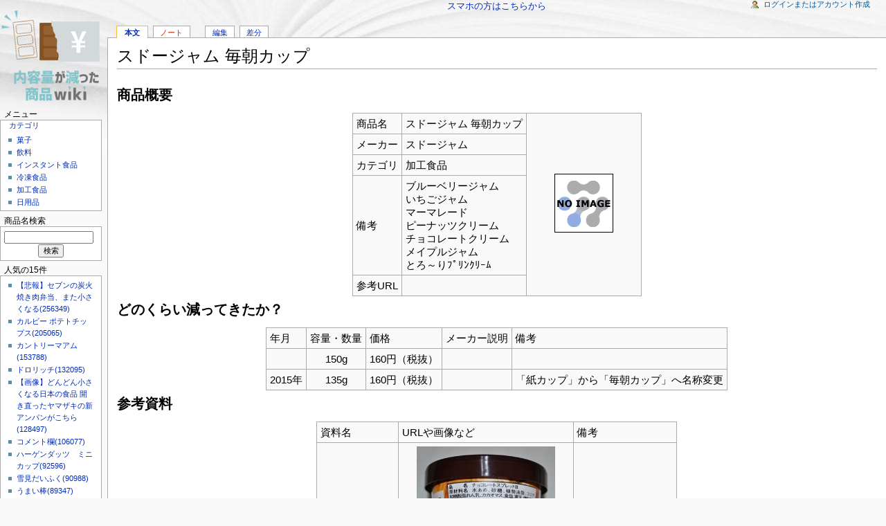

--- FILE ---
content_type: text/html; charset=UTF-8
request_url: https://shrinkflation.info/index.php?%E3%82%B9%E3%83%89%E3%83%BC%E3%82%B8%E3%83%A3%E3%83%A0%20%E6%AF%8E%E6%9C%9D%E3%82%AB%E3%83%83%E3%83%97
body_size: 5776
content:
<?xml version="1.0" encoding="UTF-8" ?>
<!DOCTYPE html PUBLIC "-//W3C//DTD XHTML 1.1//EN" "http://www.w3.org/TR/xhtml11/DTD/xhtml11.dtd">
<html xmlns="http://www.w3.org/1999/xhtml" xml:lang="ja">

<head>
 <meta http-equiv="content-type" content="application/xhtml+xml; charset=UTF-8" />
 <title>スドージャム 毎朝カップ - いつの間にか容量が減っている商品wiki</title>
 <link rel="stylesheet" type="text/css" media="screen" href="skin/monobook/monobook.css" />
 <link rel="stylesheet" type="text/css" media="print" href="skin/monobook/monobook.print.css" />
 <link rel="alternate" type="application/rss+xml" title="RSS" href="https://shrinkflation.info:443/index.php?cmd=rss" />
 <meta name="keywords" content="スドージャム 毎朝カップ, 加工食品, スドージャム, ジャム" />


<meta name="twitter:card" content="summary">
<meta property="og:image" content="http://shrinkflation.info/image/logo_original.png">
<meta property="og:title" content="いつの間にか容量が減っている商品wiki">
<meta property="og:description" content="スドージャム 毎朝カップ">


<!-- Global site tag (gtag.js) - Google Analytics -->
<script async src="https://www.googletagmanager.com/gtag/js?id=UA-104391655-1"></script>
<script>
  window.dataLayer = window.dataLayer || [];
  function gtag(){dataLayer.push(arguments);}
  gtag('js', new Date());

  gtag('config', 'UA-104391655-1');
</script>







</head>
<body>
<div id="globalWrapper">
 <div id="menubar">
<p><br class="spacer" /><br />
<br class="spacer" /></p>
<h2 id="content_2_0">メニュー</h2>
<div class="menubox">
<h3 id="content_3_0"><a href="https://shrinkflation.info:443/index.php?%E3%82%AB%E3%83%86%E3%82%B4%E3%83%AA" title="カテゴリ (3051d)">カテゴリ</a></h3>
<ul><li><a href="https://shrinkflation.info:443/index.php?%E8%8F%93%E5%AD%90" title="菓子 (1334d)">菓子</a></li>
<li><a href="https://shrinkflation.info:443/index.php?%E9%A3%B2%E6%96%99" title="飲料 (1368d)">飲料</a></li>
<li><a href="https://shrinkflation.info:443/index.php?%E3%82%A4%E3%83%B3%E3%82%B9%E3%82%BF%E3%83%B3%E3%83%88%E9%A3%9F%E5%93%81" title="インスタント食品 (1329d)">インスタント食品</a></li>
<li><a href="https://shrinkflation.info:443/index.php?%E5%86%B7%E5%87%8D%E9%A3%9F%E5%93%81" title="冷凍食品 (962d)">冷凍食品</a></li>
<li><a href="https://shrinkflation.info:443/index.php?%E5%8A%A0%E5%B7%A5%E9%A3%9F%E5%93%81" title="加工食品 (1314d)">加工食品</a></li>
<li><a href="https://shrinkflation.info:443/index.php?%E6%97%A5%E7%94%A8%E5%93%81" title="日用品 (1434d)">日用品</a></li></ul>
</div>

<h3 id="content_2_1">商品名検索</h3>
<div class="monobook_search">
<form action="https://shrinkflation.info:443/index.php?cmd=search" method="post"> 
<div><input type="hidden" name="encode_hint" value="ぷ" /></div> 
<div><input type="hidden" name="encode_hint" value="ぷ" /></div>
 <div>
  <input class="searchInput" type="text"  name="word" value="" size="20" />
  <input type="hidden" name="type" value="AND"  checked="checked" />
  &nbsp;<input class="searchButton" type="submit" value="検索" />
 </div>

</form>
</div>
<h5>人気の15件</h5><div class="menubox"><ul>
 <li><a href="https://shrinkflation.info:443/index.php?%E3%80%90%E6%82%B2%E5%A0%B1%E3%80%91%E3%82%BB%E3%83%96%E3%83%B3%E3%81%AE%E7%82%AD%E7%81%AB%E7%84%BC%E3%81%8D%E8%82%89%E5%BC%81%E5%BD%93%E3%80%81%E3%81%BE%E3%81%9F%E5%B0%8F%E3%81%95%E3%81%8F%E3%81%AA%E3%82%8B" title="【悲報】セブンの炭火焼き肉弁当、また小さくなる (397d)">【悲報】セブンの炭火焼き肉弁当、また小さくなる<span class="counter">(256349)</span></a></li>
 <li><a href="https://shrinkflation.info:443/index.php?%E3%82%AB%E3%83%AB%E3%83%93%E3%83%BC%20%E3%83%9D%E3%83%86%E3%83%88%E3%83%81%E3%83%83%E3%83%97%E3%82%B9" title="カルビー ポテトチップス (119d)">カルビー ポテトチップス<span class="counter">(205065)</span></a></li>
 <li><a href="https://shrinkflation.info:443/index.php?%E3%82%AB%E3%83%B3%E3%83%88%E3%83%AA%E3%83%BC%E3%83%9E%E3%82%A2%E3%83%A0" title="カントリーマアム (668d)">カントリーマアム<span class="counter">(153788)</span></a></li>
 <li><a href="https://shrinkflation.info:443/index.php?%E3%83%89%E3%83%AD%E3%83%AA%E3%83%83%E3%83%81" title="ドロリッチ (2530d)">ドロリッチ<span class="counter">(132095)</span></a></li>
 <li><a href="https://shrinkflation.info:443/index.php?%E3%80%90%E7%94%BB%E5%83%8F%E3%80%91%E3%81%A9%E3%82%93%E3%81%A9%E3%82%93%E5%B0%8F%E3%81%95%E3%81%8F%E3%81%AA%E3%82%8B%E6%97%A5%E6%9C%AC%E3%81%AE%E9%A3%9F%E5%93%81%20%E9%96%8B%E3%81%8D%E7%9B%B4%E3%81%A3%E3%81%9F%E3%83%A4%E3%83%9E%E3%82%B6%E3%82%AD%E3%81%AE%E6%96%B0%E3%82%A2%E3%83%B3%E3%83%91%E3%83%B3%E3%81%8C%E3%81%93%E3%81%A1%E3%82%89" title="【画像】どんどん小さくなる日本の食品 開き直ったヤマザキの新アンパンがこちら (1328d)">【画像】どんどん小さくなる日本の食品 開き直ったヤマザキの新アンパンがこちら<span class="counter">(128497)</span></a></li>
 <li><a href="https://shrinkflation.info:443/index.php?%E3%82%B3%E3%83%A1%E3%83%B3%E3%83%88%E6%AC%84" title="コメント欄 (10h)">コメント欄<span class="counter">(106077)</span></a></li>
 <li><a href="https://shrinkflation.info:443/index.php?%E3%83%8F%E3%83%BC%E3%82%B2%E3%83%B3%E3%83%80%E3%83%83%E3%83%84%E3%80%80%E3%83%9F%E3%83%8B%E3%82%AB%E3%83%83%E3%83%97" title="ハーゲンダッツ　ミニカップ (665d)">ハーゲンダッツ　ミニカップ<span class="counter">(92596)</span></a></li>
 <li><a href="https://shrinkflation.info:443/index.php?%E9%9B%AA%E8%A6%8B%E3%81%A0%E3%81%84%E3%81%B5%E3%81%8F" title="雪見だいふく (665d)">雪見だいふく<span class="counter">(90988)</span></a></li>
 <li><a href="https://shrinkflation.info:443/index.php?%E3%81%86%E3%81%BE%E3%81%84%E6%A3%92" title="うまい棒 (1449d)">うまい棒<span class="counter">(89347)</span></a></li>
 <li><a href="https://shrinkflation.info:443/index.php?%E3%82%AC%E3%83%AA%E3%82%AC%E3%83%AA%E5%90%9B" title="ガリガリ君 (665d)">ガリガリ君<span class="counter">(56700)</span></a></li>
 <li><a href="https://shrinkflation.info:443/index.php?%E3%83%94%E3%82%B6%E3%83%9D%E3%83%86%E3%83%88" title="ピザポテト (1442d)">ピザポテト<span class="counter">(50353)</span></a></li>
 <li><a href="https://shrinkflation.info:443/index.php?%E3%81%98%E3%82%83%E3%81%8C%E3%82%8A%E3%81%93%20%E3%82%B5%E3%83%A9%E3%83%80" title="じゃがりこ サラダ (1220d)">じゃがりこ サラダ<span class="counter">(49681)</span></a></li>
 <li><a href="https://shrinkflation.info:443/index.php?%E3%81%9F%E3%81%91%E3%81%AE%E3%81%93%E3%81%AE%E9%87%8C" title="たけのこの里 (2890d)">たけのこの里<span class="counter">(42054)</span></a></li>
 <li><a href="https://shrinkflation.info:443/index.php?%E3%83%81%E3%82%AD%E3%83%B3%E3%83%A9%E3%83%BC%E3%83%A1%E3%83%B3" title="チキンラーメン (1540d)">チキンラーメン<span class="counter">(38304)</span></a></li>
 <li><a href="https://shrinkflation.info:443/index.php?%E3%81%95%E3%81%8F%E3%82%89%E3%82%93%E3%81%BC%E9%A4%85" title="さくらんぼ餅 (2915d)">さくらんぼ餅<span class="counter">(36263)</span></a></li>
</ul>
</div>

<h2 id="content_2_2">wikiの管理</h2>
<div class="menubox">
<ul><li><a href="https://shrinkflation.info:443/index.php?%E7%B0%A1%E5%8D%98%E3%81%AA%E6%9B%B8%E3%81%8D%E6%96%B9" title="簡単な書き方 (1524d)">簡単な書き方</a></li>
<li><a href="https://shrinkflation.info:443/index.php?%E6%9B%B8%E3%81%8D%E6%96%B9%E3%81%AE%E3%83%AB%E3%83%BC%E3%83%AB" title="書き方のルール (3051d)">書き方のルール</a></li>
<li><a href="https://shrinkflation.info:443/index.php?%E4%BD%BF%E3%81%86%E3%81%A8%E4%BE%BF%E5%88%A9%E3%81%AA%E3%82%82%E3%81%AE" title="使うと便利なもの (3051d)">使うと便利なもの</a></li>
<li><a href="https://shrinkflation.info:443/index.php?00%E3%81%B2%E3%81%AA%E5%BD%A2" title="00ひな形 (2986d)">00ひな形</a></li></ul>
</div>

<h3 id="content_2_3">ページの編集など</h3>
<div class="toolbox"><ul><li><a href="https://shrinkflation.info:443/index.php?plugin=newpage&amp;refer=%E3%82%B9%E3%83%89%E3%83%BC%E3%82%B8%E3%83%A3%E3%83%A0%20%E6%AF%8E%E6%9C%9D%E3%82%AB%E3%83%83%E3%83%97">新しいページの作成</a></li><li><a href="https://shrinkflation.info:443/index.php?cmd=backup&amp;page=%E3%82%B9%E3%83%89%E3%83%BC%E3%82%B8%E3%83%A3%E3%83%A0%20%E6%AF%8E%E6%9C%9D%E3%82%AB%E3%83%83%E3%83%97">バックアップの表示</a></li><li><a href="https://shrinkflation.info:443/index.php?plugin=related&amp;page=%E3%82%B9%E3%83%89%E3%83%BC%E3%82%B8%E3%83%A3%E3%83%A0%20%E6%AF%8E%E6%9C%9D%E3%82%AB%E3%83%83%E3%83%97">リンク元</a></li><li><a href="https://shrinkflation.info:443/index.php?RecentChanges">最近更新したページ</a></li><li><a href="https://shrinkflation.info:443/index.php?cmd=list">全ページ</a></li><li><a href="https://shrinkflation.info:443/index.php?Help">ヘルプ</a></li><li><a href="https://shrinkflation.info:443/index.php?plugin=rename&amp;refer=%E3%82%B9%E3%83%89%E3%83%BC%E3%82%B8%E3%83%A3%E3%83%A0%20%E6%AF%8E%E6%9C%9D%E3%82%AB%E3%83%83%E3%83%97">ページ名の変更</a></li></ul></div>
<h5>最新の20件</h5>
<div class="monobook_recent"><strong>2026-01-25</strong>
<ul>
 <li><a href="https://shrinkflation.info:443/index.php?%E3%82%B3%E3%83%A1%E3%83%B3%E3%83%88%E6%AC%84" title="コメント欄 (10h)">コメント欄</a></li>
</ul>
<strong>2025-12-29</strong>
<ul>
 <li><a href="https://shrinkflation.info:443/index.php?note%2F%E3%81%99%E3%81%8D%E3%82%84%E3%81%8D%E5%A4%A7%E8%A2%8B" title="note/すきやき大袋 (27d)">note/すきやき大袋</a></li>
</ul>
<strong>2025-10-23</strong>
<ul>
 <li><a href="https://shrinkflation.info:443/index.php?%E3%81%82%E3%81%BF%E3%81%98%E3%82%83%E3%81%8C" title="あみじゃが (94d)">あみじゃが</a></li>
</ul>
<strong>2025-09-28</strong>
<ul>
 <li><a href="https://shrinkflation.info:443/index.php?%E3%82%AB%E3%83%AB%E3%83%93%E3%83%BC%20%E3%83%9D%E3%83%86%E3%83%88%E3%83%81%E3%83%83%E3%83%97%E3%82%B9" title="カルビー ポテトチップス (119d)">カルビー ポテトチップス</a></li>
</ul>
<strong>2025-09-06</strong>
<ul>
 <li><a href="https://shrinkflation.info:443/index.php?note%2F%E3%81%A8%E3%82%93%E3%81%8C%E3%82%8A%E3%82%B3%E3%83%BC%E3%83%B3%28%E7%AE%B1%29" title="note/とんがりコーン(箱) (141d)">note/とんがりコーン(箱)</a></li>
</ul>
<strong>2025-06-09</strong>
<ul>
 <li><a href="https://shrinkflation.info:443/index.php?%E3%80%90%E6%82%B2%E5%A0%B1%E3%80%91%E3%82%A2%E3%83%99%E3%83%8E%E3%83%9F%E3%82%AF%E3%82%B9%E3%81%AE%E3%81%9B%E3%81%84%E3%81%A7%E5%AD%A6%E6%A0%A1%E7%B5%A6%E9%A3%9F%E3%81%BE%E3%81%A7%E3%82%82%E3%81%8C%E5%BE%90%E3%80%85%E3%81%AB%E5%B0%8F%E3%81%95%E3%81%8F%E3%81%AA%E3%82%8B" title="【悲報】アベノミクスのせいで学校給食までもが徐々に小さくなる (230d)">【悲報】アベノミクスのせいで学校給食までもが徐々に小さくなる</a></li>
</ul>
<strong>2025-02-25</strong>
<ul>
 <li><a href="https://shrinkflation.info:443/index.php?%E3%82%AD%E3%83%83%E3%83%88%E3%82%AB%E3%83%83%E3%83%88%E3%83%9F%E3%83%8B" title="キットカットミニ (334d)">キットカットミニ</a></li>
</ul>
<strong>2024-12-24</strong>
<ul>
 <li><a href="https://shrinkflation.info:443/index.php?%E3%80%90%E6%82%B2%E5%A0%B1%E3%80%91%E3%82%BB%E3%83%96%E3%83%B3%E3%81%AE%E7%82%AD%E7%81%AB%E7%84%BC%E3%81%8D%E8%82%89%E5%BC%81%E5%BD%93%E3%80%81%E3%81%BE%E3%81%9F%E5%B0%8F%E3%81%95%E3%81%8F%E3%81%AA%E3%82%8B" title="【悲報】セブンの炭火焼き肉弁当、また小さくなる (397d)">【悲報】セブンの炭火焼き肉弁当、また小さくなる</a></li>
</ul>
<strong>2024-10-16</strong>
<ul>
 <li><a href="https://shrinkflation.info:443/index.php?note%2F%E3%80%90%E6%82%B2%E5%A0%B1%E3%80%91%E3%82%BB%E3%83%96%E3%83%B3%E3%81%AE%E7%82%AD%E7%81%AB%E7%84%BC%E3%81%8D%E8%82%89%E5%BC%81%E5%BD%93%E3%80%81%E3%81%BE%E3%81%9F%E5%B0%8F%E3%81%95%E3%81%8F%E3%81%AA%E3%82%8B" title="note/【悲報】セブンの炭火焼き肉弁当、また小さくなる (466d)">note/【悲報】セブンの炭火焼き肉弁当、また小さくなる</a></li>
 <li><a href="https://shrinkflation.info:443/index.php?note%2F%E3%82%BB%E3%83%96%E3%83%B3%E3%82%A4%E3%83%AC%E3%83%96%E3%83%B3%E3%80%8C%E3%81%8A%E3%81%AB%E3%81%8E%E3%82%8A%E5%B0%8F%E3%81%95%E3%81%8F%E3%81%99%E3%82%8B%E3%82%8F%E3%80%82%E3%81%9D%E3%81%AE%E6%96%B9%E3%81%8C%E4%BB%96%E3%81%AE%E5%95%86%E5%93%81%E3%82%82%E5%A3%B2%E3%82%8C%E3%82%8B%E3%81%8B%E3%82%89%E3%80%82%E3%80%8D" title="note/セブンイレブン「おにぎり小さくするわ。その方が他の商品も売れるから。」 (466d)">note/セブンイレブン「おにぎり小さくするわ。その方が他の商品も売れるから。」</a></li>
 <li><a href="https://shrinkflation.info:443/index.php?%E3%82%BB%E3%83%96%E3%83%B3%E3%82%A4%E3%83%AC%E3%83%96%E3%83%B3%E3%80%8C%E3%81%8A%E3%81%AB%E3%81%8E%E3%82%8A%E5%B0%8F%E3%81%95%E3%81%8F%E3%81%99%E3%82%8B%E3%82%8F%E3%80%82%E3%81%9D%E3%81%AE%E6%96%B9%E3%81%8C%E4%BB%96%E3%81%AE%E5%95%86%E5%93%81%E3%82%82%E5%A3%B2%E3%82%8C%E3%82%8B%E3%81%8B%E3%82%89%E3%80%82%E3%80%8D" title="セブンイレブン「おにぎり小さくするわ。その方が他の商品も売れるから。」 (466d)">セブンイレブン「おにぎり小さくするわ。その方が他の商品も売れるから。」</a></li>
</ul>
<strong>2024-10-13</strong>
<ul>
 <li><a href="https://shrinkflation.info:443/index.php?%E3%82%8F%E3%81%95%E3%83%93%E3%83%BC%E3%83%95" title="わさビーフ (469d)">わさビーフ</a></li>
</ul>
<strong>2024-04-01</strong>
<ul>
 <li><a href="https://shrinkflation.info:443/index.php?%E3%82%AB%E3%83%83%E3%83%97%E3%83%8C%E3%83%BC%E3%83%89%E3%83%AB" title="カップヌードル (664d)">カップヌードル</a></li>
 <li><a href="https://shrinkflation.info:443/index.php?%E3%82%AC%E3%83%AA%E3%82%AC%E3%83%AA%E5%90%9B" title="ガリガリ君 (665d)">ガリガリ君</a></li>
 <li><a href="https://shrinkflation.info:443/index.php?%E9%9B%AA%E8%A6%8B%E3%81%A0%E3%81%84%E3%81%B5%E3%81%8F" title="雪見だいふく (665d)">雪見だいふく</a></li>
</ul>
<strong>2024-03-31</strong>
<ul>
 <li><a href="https://shrinkflation.info:443/index.php?%E3%83%8F%E3%83%BC%E3%82%B2%E3%83%B3%E3%83%80%E3%83%83%E3%83%84%E3%80%80%E3%83%9F%E3%83%8B%E3%82%AB%E3%83%83%E3%83%97" title="ハーゲンダッツ　ミニカップ (665d)">ハーゲンダッツ　ミニカップ</a></li>
 <li><a href="https://shrinkflation.info:443/index.php?%E7%89%B9%E6%BF%83%E3%83%9F%E3%83%AB%E3%82%AF%E3%82%AF%E3%83%83%E3%82%AD%E3%83%BC" title="特濃ミルククッキー (666d)">特濃ミルククッキー</a></li>
</ul>
<strong>2024-03-29</strong>
<ul>
 <li><a href="https://shrinkflation.info:443/index.php?%E5%9B%BD%E7%94%A3%E8%8B%A5%E9%B6%8F%E3%81%AE%E5%A1%A9%E3%81%8B%E3%82%89%E6%8F%9A%E3%81%92" title="国産若鶏の塩から揚げ (667d)">国産若鶏の塩から揚げ</a></li>
</ul>
<strong>2024-03-28</strong>
<ul>
 <li><a href="https://shrinkflation.info:443/index.php?%E3%82%AB%E3%83%B3%E3%83%88%E3%83%AA%E3%83%BC%E3%83%9E%E3%82%A2%E3%83%A0" title="カントリーマアム (668d)">カントリーマアム</a></li>
</ul>
<strong>2024-02-29</strong>
<ul>
 <li><a href="https://shrinkflation.info:443/index.php?note%2F%E5%80%A4%E4%B8%8A%E3%81%92" title="note/値上げ (696d)">note/値上げ</a></li>
</ul>
</div>

<h3 id="content_2_4">管理者用</h3>
<div class="toolbox"><ul><li><a href="https://shrinkflation.info:443/index.php?cmd=freeze&amp;page=%E3%82%B9%E3%83%89%E3%83%BC%E3%82%B8%E3%83%A3%E3%83%A0%20%E6%AF%8E%E6%9C%9D%E3%82%AB%E3%83%83%E3%83%97">凍結</a></li><li><a href="https://shrinkflation.info:443/index.php?plugin=attach&amp;pcmd=upload&amp;page=%E3%82%B9%E3%83%89%E3%83%BC%E3%82%B8%E3%83%A3%E3%83%A0%20%E6%AF%8E%E6%9C%9D%E3%82%AB%E3%83%83%E3%83%97">アップロード</a></li></ul></div>
<div class="counter">
Counter:   3369,
today:     1,
yesterday: 0
</div>


<center>
<script async src="//pagead2.googlesyndication.com/pagead/js/adsbygoogle.js"></script>
<!-- 小さい正方形 -->
<ins class="adsbygoogle"
     style="display:inline-block;width:120px;height:120px"
     data-ad-client="ca-pub-2036146305831378"
     data-ad-slot="8949781429"></ins>
<script>
(adsbygoogle = window.adsbygoogle || []).push({});
</script>
</center>

</div>
 <div id="mainColumnWrapper">
  <div id="main-column">








<center>
<a href="chgsp.php?rd=http://shrinkflation.info/index.php?%E3%82%B9%E3%83%89%E3%83%BC%E3%82%B8%E3%83%A3%E3%83%A0%20%E6%AF%8E%E6%9C%9D%E3%82%AB%E3%83%83%E3%83%97" >スマホの方はこちらから</a>
</center>

   <div id="navigator"><ul><li id="wn_main" class="selected"><a href="https://shrinkflation.info:443/index.php?%E3%82%B9%E3%83%89%E3%83%BC%E3%82%B8%E3%83%A3%E3%83%A0%20%E6%AF%8E%E6%9C%9D%E3%82%AB%E3%83%83%E3%83%97" title="スドージャム 毎朝カップ (2919d)">本文</a></li><li id="wn_note" class="noexists"><a href="https://shrinkflation.info:443/index.php?cmd=wikinote&amp;page=note%2F%E3%82%B9%E3%83%89%E3%83%BC%E3%82%B8%E3%83%A3%E3%83%A0%20%E6%AF%8E%E6%9C%9D%E3%82%AB%E3%83%83%E3%83%97">ノート</a></li><li><a href="https://shrinkflation.info:443/index.php?cmd=edit&amp;page=%E3%82%B9%E3%83%89%E3%83%BC%E3%82%B8%E3%83%A3%E3%83%A0%20%E6%AF%8E%E6%9C%9D%E3%82%AB%E3%83%83%E3%83%97">編集</a></li><li><a href="https://shrinkflation.info:443/index.php?cmd=diff&amp;page=%E3%82%B9%E3%83%89%E3%83%BC%E3%82%B8%E3%83%A3%E3%83%A0%20%E6%AF%8E%E6%9C%9D%E3%82%AB%E3%83%83%E3%83%97">差分</a></li></ul></div>
   <div id="content">
    <h1 class="firstHeading">スドージャム 毎朝カップ</h1><div id="contentSub"></div>
    
<h3 id="content_1_0">商品概要  <a class="anchor_super" id="k23b1ec4" href="https://shrinkflation.info:443/index.php?%E3%82%B9%E3%83%89%E3%83%BC%E3%82%B8%E3%83%A3%E3%83%A0%20%E6%AF%8E%E6%9C%9D%E3%82%AB%E3%83%83%E3%83%97#k23b1ec4" title="k23b1ec4">&dagger;</a></h3>
<div class="ie5"><table class="style_table" cellspacing="1" border="0"><tbody><tr><td class="style_td">商品名</td><td class="style_td">スドージャム 毎朝カップ</td><td class="style_td" rowspan="5"><div style="float:left;padding:.5em 1.5em .5em 1.5em;text-align:center">
 <table style="width:110px;border:0;text-align:center">
  <tr><td style="text-align:center">
   <a href="https://www.amazon.co.jp/exec/obidos/ASIN/B01GRHMOBM/iea0a-22/ref=nosim"><img src="cache/ASINB01GRHMOBM.jpg" alt=" " /></a></td></tr>
  <tr><td style="text-align:center"><a href="https://www.amazon.co.jp/exec/obidos/ASIN/B01GRHMOBM/iea0a-22/ref=nosim"> </a></td></tr>
 </table>
</div>
</td></tr><tr><td class="style_td">メーカー</td><td class="style_td">スドージャム</td></tr><tr><td class="style_td">カテゴリ</td><td class="style_td">加工食品</td></tr><tr><td class="style_td">備考</td><td class="style_td">ブルーベリージャム<br class="spacer" />いちごジャム<br class="spacer" />マーマレード<br class="spacer" />ピーナッツクリーム<br class="spacer" />チョコレートクリーム<br class="spacer" />メイプルジャム<br class="spacer" />とろ～りﾌﾟﾘﾝｸﾘｰﾑ</td></tr><tr><td class="style_td">参考URL</td><td class="style_td"></td></tr></tbody></table></div>

<h3 id="content_1_1">どのくらい減ってきたか？  <a class="anchor_super" id="h1e09ec1" href="https://shrinkflation.info:443/index.php?%E3%82%B9%E3%83%89%E3%83%BC%E3%82%B8%E3%83%A3%E3%83%A0%20%E6%AF%8E%E6%9C%9D%E3%82%AB%E3%83%83%E3%83%97#h1e09ec1" title="h1e09ec1">&dagger;</a></h3>
<div class="ie5"><table class="style_table" cellspacing="1" border="0"><tbody><tr><td class="style_td">年月</td><td class="style_td">容量・数量</td><td class="style_td">価格</td><td class="style_td">メーカー説明</td><td class="style_td">備考</td></tr><tr><td class="style_td"></td><td class="style_td" style="text-align:center;">150g</td><td class="style_td">160円（税抜）</td><td class="style_td"></td><td class="style_td"></td></tr><tr><td class="style_td">2015年</td><td class="style_td" style="text-align:center;">135g</td><td class="style_td">160円（税抜）</td><td class="style_td"></td><td class="style_td">「紙カップ」から「毎朝カップ」へ名称変更</td></tr></tbody></table></div>

<h3 id="content_1_2">参考資料  <a class="anchor_super" id="z70cdc52" href="https://shrinkflation.info:443/index.php?%E3%82%B9%E3%83%89%E3%83%BC%E3%82%B8%E3%83%A3%E3%83%A0%20%E6%AF%8E%E6%9C%9D%E3%82%AB%E3%83%83%E3%83%97#z70cdc52" title="z70cdc52">&dagger;</a></h3>
<div class="ie5"><table class="style_table" cellspacing="1" border="0"><tbody><tr><td class="style_td">資料名</td><td class="style_td">URLや画像など</td><td class="style_td">備考</td></tr><tr><td class="style_td">他HP<br class="spacer" />150gの記載有り</td><td class="style_td"><div class="img_margin" style="text-align:left"><a href="https://archive.is/jLKIB/0e3ba4c7adb58f94ec7ac967fcf75d89134b4dfa.jpg" title="0e3ba4c7adb58f94ec7ac967fcf75d89134b4dfa.jpg"><img src="https://archive.is/jLKIB/0e3ba4c7adb58f94ec7ac967fcf75d89134b4dfa.jpg" alt="0e3ba4c7adb58f94ec7ac967fcf75d89134b4dfa.jpg" title="0e3ba4c7adb58f94ec7ac967fcf75d89134b4dfa.jpg" width="200" height="200" /></a></div>
</td><td class="style_td"><a href="http://archive.is/jLKIB" rel="nofollow">http://archive.is/jLKIB</a></td></tr></tbody></table></div>
<hr class="short_line" />
<p><span class="tag">Tag: <a href="https://shrinkflation.info:443/index.php?cmd=taglist&amp;tag=%E3%82%B9%E3%83%89%E3%83%BC%E3%82%B8%E3%83%A3%E3%83%A0%20%E6%AF%8E%E6%9C%9D%E3%82%AB%E3%83%83%E3%83%97">スドージャム 毎朝カップ</a> <a href="https://shrinkflation.info:443/index.php?cmd=taglist&amp;tag=%E5%8A%A0%E5%B7%A5%E9%A3%9F%E5%93%81">加工食品</a> <a href="https://shrinkflation.info:443/index.php?cmd=taglist&amp;tag=%E3%82%B9%E3%83%89%E3%83%BC%E3%82%B8%E3%83%A3%E3%83%A0">スドージャム</a> <a href="https://shrinkflation.info:443/index.php?cmd=taglist&amp;tag=%E3%82%B8%E3%83%A3%E3%83%A0">ジャム</a> </span></p>

   </div>




<br>
<div align="right">
<b>【いつの間にか<font color="81c3c9"><b>ロゴ</b></font>が<font color="81c3c9"><b>小</b></font>さくなっている<font color="81c3c9"><b>シェアボタン</b></font>】</b>
<br>
   <a href="https://twitter.com/share?&url=https%3a%2f%2fshrinkflation%2einfo%2findex%2ephp%3fcmd%3ds%26k%3d1fbe9&hashtags=%e3%82%b7%e3%83%a5%e3%83%aa%e3%83%b3%e3%82%af%e3%83%95%e3%83%ac%e3%83%bc%e3%82%b7%e3%83%a7%e3%83%b3" rel="nofollow"><img src="https://shrinkflation.info/pic/Twitter.jpg"></a>
&nbsp;
&nbsp;
   <a href="https://www.facebook.com/share.php?u=https%3a%2f%2fshrinkflation%2einfo%2findex%2ephp%3fcmd%3ds%26k%3d1fbe9" ><img src="https://shrinkflation.info/pic/Facebook.jpg"></a>
&nbsp;
&nbsp;
   <a href="https://plus.google.com/share?url=https%3a%2f%2fshrinkflation%2einfo%2findex%2ephp%3fcmd%3ds%26k%3d1fbe9" rel="nofollow"><img src="https://shrinkflation.info/pic/Google+.jpg"></a>
&nbsp;
&nbsp;
</div>




  </div>
 </div>
  <div style="clear:both;height:1em;"></div>
 <div id="logo"><a href="https://shrinkflation.info:443/index.php" style="background-image: url(image/logo.png);" alt="いつの間にか容量が減っている商品wiki"></a></div>
 <div id="personal"><ul><li id="login"><a href="https://shrinkflation.info:443/index.php?cmd=monobook_login&amp;page=%E3%82%B9%E3%83%89%E3%83%BC%E3%82%B8%E3%83%A3%E3%83%A0%20%E6%AF%8E%E6%9C%9D%E3%82%AB%E3%83%83%E3%83%97">ログインまたはアカウント作成</a></li></ul></div>
 <div id="footer">
  <div id="f-officialico">
   <a href="http://pukiwiki.sourceforge.jp/"><img src="image/b_pukiwiki.official.png" alt="PukiWiki-official" /></a>
  </div>
  <div id="f-officialdevico">
   <a href="http://pukiwiki.sourceforge.jp/dev/"><img src="image/b_pukiwiki.dev.png" alt="PukiWiki-dev" /></a>
  </div>
  <div id="f-list">
   <ul>Last-modified: 2026-01-25 (日) 06:10:40    <li>convert time: 0.381 sec</li>
    <li>Powered by PukiWiki</li>
   </ul>
  </div>
  <div style="clear:both;"></div>
 </div>
</div>


<script defer src="https://static.cloudflareinsights.com/beacon.min.js/vcd15cbe7772f49c399c6a5babf22c1241717689176015" integrity="sha512-ZpsOmlRQV6y907TI0dKBHq9Md29nnaEIPlkf84rnaERnq6zvWvPUqr2ft8M1aS28oN72PdrCzSjY4U6VaAw1EQ==" data-cf-beacon='{"version":"2024.11.0","token":"185c157584c9464590ddbb55ab94f332","r":1,"server_timing":{"name":{"cfCacheStatus":true,"cfEdge":true,"cfExtPri":true,"cfL4":true,"cfOrigin":true,"cfSpeedBrain":true},"location_startswith":null}}' crossorigin="anonymous"></script>
</body>

</html>


--- FILE ---
content_type: text/html; charset=utf-8
request_url: https://www.google.com/recaptcha/api2/aframe
body_size: 267
content:
<!DOCTYPE HTML><html><head><meta http-equiv="content-type" content="text/html; charset=UTF-8"></head><body><script nonce="B5U1O-7diyYFTmo41lRwHg">/** Anti-fraud and anti-abuse applications only. See google.com/recaptcha */ try{var clients={'sodar':'https://pagead2.googlesyndication.com/pagead/sodar?'};window.addEventListener("message",function(a){try{if(a.source===window.parent){var b=JSON.parse(a.data);var c=clients[b['id']];if(c){var d=document.createElement('img');d.src=c+b['params']+'&rc='+(localStorage.getItem("rc::a")?sessionStorage.getItem("rc::b"):"");window.document.body.appendChild(d);sessionStorage.setItem("rc::e",parseInt(sessionStorage.getItem("rc::e")||0)+1);localStorage.setItem("rc::h",'1769360488212');}}}catch(b){}});window.parent.postMessage("_grecaptcha_ready", "*");}catch(b){}</script></body></html>